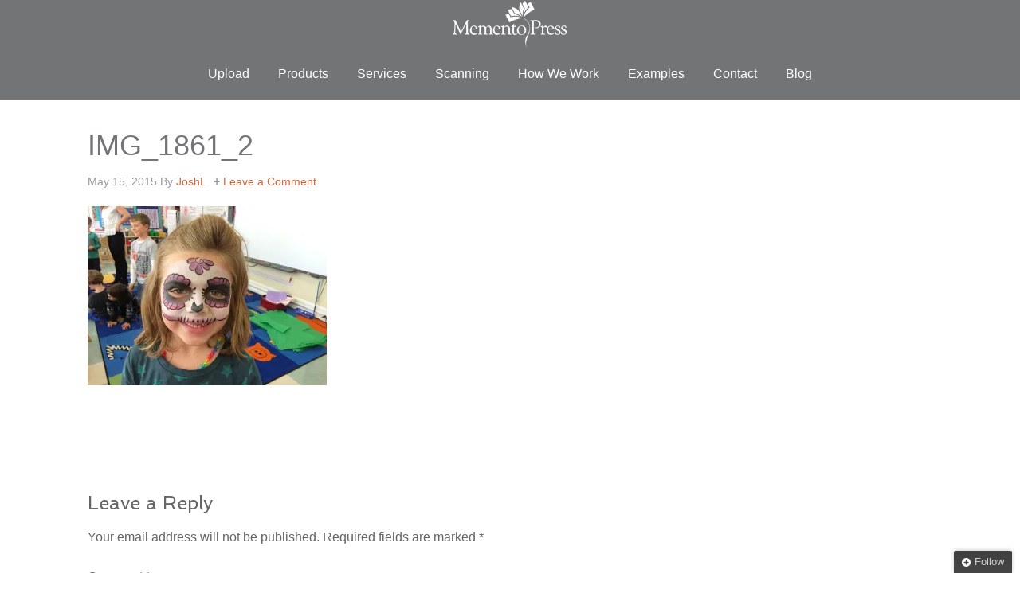

--- FILE ---
content_type: text/html; charset=utf-8
request_url: https://www.google.com/recaptcha/api2/anchor?ar=1&k=6LdWGLcUAAAAAM6phbq32X8tlgLKh0qG7INIxU1C&co=aHR0cHM6Ly93d3cubWVtZW50b3ByZXNzLmNvbTo0NDM.&hl=en&v=PoyoqOPhxBO7pBk68S4YbpHZ&theme=light&size=normal&anchor-ms=20000&execute-ms=30000&cb=ymbbzekk0ofw
body_size: 49497
content:
<!DOCTYPE HTML><html dir="ltr" lang="en"><head><meta http-equiv="Content-Type" content="text/html; charset=UTF-8">
<meta http-equiv="X-UA-Compatible" content="IE=edge">
<title>reCAPTCHA</title>
<style type="text/css">
/* cyrillic-ext */
@font-face {
  font-family: 'Roboto';
  font-style: normal;
  font-weight: 400;
  font-stretch: 100%;
  src: url(//fonts.gstatic.com/s/roboto/v48/KFO7CnqEu92Fr1ME7kSn66aGLdTylUAMa3GUBHMdazTgWw.woff2) format('woff2');
  unicode-range: U+0460-052F, U+1C80-1C8A, U+20B4, U+2DE0-2DFF, U+A640-A69F, U+FE2E-FE2F;
}
/* cyrillic */
@font-face {
  font-family: 'Roboto';
  font-style: normal;
  font-weight: 400;
  font-stretch: 100%;
  src: url(//fonts.gstatic.com/s/roboto/v48/KFO7CnqEu92Fr1ME7kSn66aGLdTylUAMa3iUBHMdazTgWw.woff2) format('woff2');
  unicode-range: U+0301, U+0400-045F, U+0490-0491, U+04B0-04B1, U+2116;
}
/* greek-ext */
@font-face {
  font-family: 'Roboto';
  font-style: normal;
  font-weight: 400;
  font-stretch: 100%;
  src: url(//fonts.gstatic.com/s/roboto/v48/KFO7CnqEu92Fr1ME7kSn66aGLdTylUAMa3CUBHMdazTgWw.woff2) format('woff2');
  unicode-range: U+1F00-1FFF;
}
/* greek */
@font-face {
  font-family: 'Roboto';
  font-style: normal;
  font-weight: 400;
  font-stretch: 100%;
  src: url(//fonts.gstatic.com/s/roboto/v48/KFO7CnqEu92Fr1ME7kSn66aGLdTylUAMa3-UBHMdazTgWw.woff2) format('woff2');
  unicode-range: U+0370-0377, U+037A-037F, U+0384-038A, U+038C, U+038E-03A1, U+03A3-03FF;
}
/* math */
@font-face {
  font-family: 'Roboto';
  font-style: normal;
  font-weight: 400;
  font-stretch: 100%;
  src: url(//fonts.gstatic.com/s/roboto/v48/KFO7CnqEu92Fr1ME7kSn66aGLdTylUAMawCUBHMdazTgWw.woff2) format('woff2');
  unicode-range: U+0302-0303, U+0305, U+0307-0308, U+0310, U+0312, U+0315, U+031A, U+0326-0327, U+032C, U+032F-0330, U+0332-0333, U+0338, U+033A, U+0346, U+034D, U+0391-03A1, U+03A3-03A9, U+03B1-03C9, U+03D1, U+03D5-03D6, U+03F0-03F1, U+03F4-03F5, U+2016-2017, U+2034-2038, U+203C, U+2040, U+2043, U+2047, U+2050, U+2057, U+205F, U+2070-2071, U+2074-208E, U+2090-209C, U+20D0-20DC, U+20E1, U+20E5-20EF, U+2100-2112, U+2114-2115, U+2117-2121, U+2123-214F, U+2190, U+2192, U+2194-21AE, U+21B0-21E5, U+21F1-21F2, U+21F4-2211, U+2213-2214, U+2216-22FF, U+2308-230B, U+2310, U+2319, U+231C-2321, U+2336-237A, U+237C, U+2395, U+239B-23B7, U+23D0, U+23DC-23E1, U+2474-2475, U+25AF, U+25B3, U+25B7, U+25BD, U+25C1, U+25CA, U+25CC, U+25FB, U+266D-266F, U+27C0-27FF, U+2900-2AFF, U+2B0E-2B11, U+2B30-2B4C, U+2BFE, U+3030, U+FF5B, U+FF5D, U+1D400-1D7FF, U+1EE00-1EEFF;
}
/* symbols */
@font-face {
  font-family: 'Roboto';
  font-style: normal;
  font-weight: 400;
  font-stretch: 100%;
  src: url(//fonts.gstatic.com/s/roboto/v48/KFO7CnqEu92Fr1ME7kSn66aGLdTylUAMaxKUBHMdazTgWw.woff2) format('woff2');
  unicode-range: U+0001-000C, U+000E-001F, U+007F-009F, U+20DD-20E0, U+20E2-20E4, U+2150-218F, U+2190, U+2192, U+2194-2199, U+21AF, U+21E6-21F0, U+21F3, U+2218-2219, U+2299, U+22C4-22C6, U+2300-243F, U+2440-244A, U+2460-24FF, U+25A0-27BF, U+2800-28FF, U+2921-2922, U+2981, U+29BF, U+29EB, U+2B00-2BFF, U+4DC0-4DFF, U+FFF9-FFFB, U+10140-1018E, U+10190-1019C, U+101A0, U+101D0-101FD, U+102E0-102FB, U+10E60-10E7E, U+1D2C0-1D2D3, U+1D2E0-1D37F, U+1F000-1F0FF, U+1F100-1F1AD, U+1F1E6-1F1FF, U+1F30D-1F30F, U+1F315, U+1F31C, U+1F31E, U+1F320-1F32C, U+1F336, U+1F378, U+1F37D, U+1F382, U+1F393-1F39F, U+1F3A7-1F3A8, U+1F3AC-1F3AF, U+1F3C2, U+1F3C4-1F3C6, U+1F3CA-1F3CE, U+1F3D4-1F3E0, U+1F3ED, U+1F3F1-1F3F3, U+1F3F5-1F3F7, U+1F408, U+1F415, U+1F41F, U+1F426, U+1F43F, U+1F441-1F442, U+1F444, U+1F446-1F449, U+1F44C-1F44E, U+1F453, U+1F46A, U+1F47D, U+1F4A3, U+1F4B0, U+1F4B3, U+1F4B9, U+1F4BB, U+1F4BF, U+1F4C8-1F4CB, U+1F4D6, U+1F4DA, U+1F4DF, U+1F4E3-1F4E6, U+1F4EA-1F4ED, U+1F4F7, U+1F4F9-1F4FB, U+1F4FD-1F4FE, U+1F503, U+1F507-1F50B, U+1F50D, U+1F512-1F513, U+1F53E-1F54A, U+1F54F-1F5FA, U+1F610, U+1F650-1F67F, U+1F687, U+1F68D, U+1F691, U+1F694, U+1F698, U+1F6AD, U+1F6B2, U+1F6B9-1F6BA, U+1F6BC, U+1F6C6-1F6CF, U+1F6D3-1F6D7, U+1F6E0-1F6EA, U+1F6F0-1F6F3, U+1F6F7-1F6FC, U+1F700-1F7FF, U+1F800-1F80B, U+1F810-1F847, U+1F850-1F859, U+1F860-1F887, U+1F890-1F8AD, U+1F8B0-1F8BB, U+1F8C0-1F8C1, U+1F900-1F90B, U+1F93B, U+1F946, U+1F984, U+1F996, U+1F9E9, U+1FA00-1FA6F, U+1FA70-1FA7C, U+1FA80-1FA89, U+1FA8F-1FAC6, U+1FACE-1FADC, U+1FADF-1FAE9, U+1FAF0-1FAF8, U+1FB00-1FBFF;
}
/* vietnamese */
@font-face {
  font-family: 'Roboto';
  font-style: normal;
  font-weight: 400;
  font-stretch: 100%;
  src: url(//fonts.gstatic.com/s/roboto/v48/KFO7CnqEu92Fr1ME7kSn66aGLdTylUAMa3OUBHMdazTgWw.woff2) format('woff2');
  unicode-range: U+0102-0103, U+0110-0111, U+0128-0129, U+0168-0169, U+01A0-01A1, U+01AF-01B0, U+0300-0301, U+0303-0304, U+0308-0309, U+0323, U+0329, U+1EA0-1EF9, U+20AB;
}
/* latin-ext */
@font-face {
  font-family: 'Roboto';
  font-style: normal;
  font-weight: 400;
  font-stretch: 100%;
  src: url(//fonts.gstatic.com/s/roboto/v48/KFO7CnqEu92Fr1ME7kSn66aGLdTylUAMa3KUBHMdazTgWw.woff2) format('woff2');
  unicode-range: U+0100-02BA, U+02BD-02C5, U+02C7-02CC, U+02CE-02D7, U+02DD-02FF, U+0304, U+0308, U+0329, U+1D00-1DBF, U+1E00-1E9F, U+1EF2-1EFF, U+2020, U+20A0-20AB, U+20AD-20C0, U+2113, U+2C60-2C7F, U+A720-A7FF;
}
/* latin */
@font-face {
  font-family: 'Roboto';
  font-style: normal;
  font-weight: 400;
  font-stretch: 100%;
  src: url(//fonts.gstatic.com/s/roboto/v48/KFO7CnqEu92Fr1ME7kSn66aGLdTylUAMa3yUBHMdazQ.woff2) format('woff2');
  unicode-range: U+0000-00FF, U+0131, U+0152-0153, U+02BB-02BC, U+02C6, U+02DA, U+02DC, U+0304, U+0308, U+0329, U+2000-206F, U+20AC, U+2122, U+2191, U+2193, U+2212, U+2215, U+FEFF, U+FFFD;
}
/* cyrillic-ext */
@font-face {
  font-family: 'Roboto';
  font-style: normal;
  font-weight: 500;
  font-stretch: 100%;
  src: url(//fonts.gstatic.com/s/roboto/v48/KFO7CnqEu92Fr1ME7kSn66aGLdTylUAMa3GUBHMdazTgWw.woff2) format('woff2');
  unicode-range: U+0460-052F, U+1C80-1C8A, U+20B4, U+2DE0-2DFF, U+A640-A69F, U+FE2E-FE2F;
}
/* cyrillic */
@font-face {
  font-family: 'Roboto';
  font-style: normal;
  font-weight: 500;
  font-stretch: 100%;
  src: url(//fonts.gstatic.com/s/roboto/v48/KFO7CnqEu92Fr1ME7kSn66aGLdTylUAMa3iUBHMdazTgWw.woff2) format('woff2');
  unicode-range: U+0301, U+0400-045F, U+0490-0491, U+04B0-04B1, U+2116;
}
/* greek-ext */
@font-face {
  font-family: 'Roboto';
  font-style: normal;
  font-weight: 500;
  font-stretch: 100%;
  src: url(//fonts.gstatic.com/s/roboto/v48/KFO7CnqEu92Fr1ME7kSn66aGLdTylUAMa3CUBHMdazTgWw.woff2) format('woff2');
  unicode-range: U+1F00-1FFF;
}
/* greek */
@font-face {
  font-family: 'Roboto';
  font-style: normal;
  font-weight: 500;
  font-stretch: 100%;
  src: url(//fonts.gstatic.com/s/roboto/v48/KFO7CnqEu92Fr1ME7kSn66aGLdTylUAMa3-UBHMdazTgWw.woff2) format('woff2');
  unicode-range: U+0370-0377, U+037A-037F, U+0384-038A, U+038C, U+038E-03A1, U+03A3-03FF;
}
/* math */
@font-face {
  font-family: 'Roboto';
  font-style: normal;
  font-weight: 500;
  font-stretch: 100%;
  src: url(//fonts.gstatic.com/s/roboto/v48/KFO7CnqEu92Fr1ME7kSn66aGLdTylUAMawCUBHMdazTgWw.woff2) format('woff2');
  unicode-range: U+0302-0303, U+0305, U+0307-0308, U+0310, U+0312, U+0315, U+031A, U+0326-0327, U+032C, U+032F-0330, U+0332-0333, U+0338, U+033A, U+0346, U+034D, U+0391-03A1, U+03A3-03A9, U+03B1-03C9, U+03D1, U+03D5-03D6, U+03F0-03F1, U+03F4-03F5, U+2016-2017, U+2034-2038, U+203C, U+2040, U+2043, U+2047, U+2050, U+2057, U+205F, U+2070-2071, U+2074-208E, U+2090-209C, U+20D0-20DC, U+20E1, U+20E5-20EF, U+2100-2112, U+2114-2115, U+2117-2121, U+2123-214F, U+2190, U+2192, U+2194-21AE, U+21B0-21E5, U+21F1-21F2, U+21F4-2211, U+2213-2214, U+2216-22FF, U+2308-230B, U+2310, U+2319, U+231C-2321, U+2336-237A, U+237C, U+2395, U+239B-23B7, U+23D0, U+23DC-23E1, U+2474-2475, U+25AF, U+25B3, U+25B7, U+25BD, U+25C1, U+25CA, U+25CC, U+25FB, U+266D-266F, U+27C0-27FF, U+2900-2AFF, U+2B0E-2B11, U+2B30-2B4C, U+2BFE, U+3030, U+FF5B, U+FF5D, U+1D400-1D7FF, U+1EE00-1EEFF;
}
/* symbols */
@font-face {
  font-family: 'Roboto';
  font-style: normal;
  font-weight: 500;
  font-stretch: 100%;
  src: url(//fonts.gstatic.com/s/roboto/v48/KFO7CnqEu92Fr1ME7kSn66aGLdTylUAMaxKUBHMdazTgWw.woff2) format('woff2');
  unicode-range: U+0001-000C, U+000E-001F, U+007F-009F, U+20DD-20E0, U+20E2-20E4, U+2150-218F, U+2190, U+2192, U+2194-2199, U+21AF, U+21E6-21F0, U+21F3, U+2218-2219, U+2299, U+22C4-22C6, U+2300-243F, U+2440-244A, U+2460-24FF, U+25A0-27BF, U+2800-28FF, U+2921-2922, U+2981, U+29BF, U+29EB, U+2B00-2BFF, U+4DC0-4DFF, U+FFF9-FFFB, U+10140-1018E, U+10190-1019C, U+101A0, U+101D0-101FD, U+102E0-102FB, U+10E60-10E7E, U+1D2C0-1D2D3, U+1D2E0-1D37F, U+1F000-1F0FF, U+1F100-1F1AD, U+1F1E6-1F1FF, U+1F30D-1F30F, U+1F315, U+1F31C, U+1F31E, U+1F320-1F32C, U+1F336, U+1F378, U+1F37D, U+1F382, U+1F393-1F39F, U+1F3A7-1F3A8, U+1F3AC-1F3AF, U+1F3C2, U+1F3C4-1F3C6, U+1F3CA-1F3CE, U+1F3D4-1F3E0, U+1F3ED, U+1F3F1-1F3F3, U+1F3F5-1F3F7, U+1F408, U+1F415, U+1F41F, U+1F426, U+1F43F, U+1F441-1F442, U+1F444, U+1F446-1F449, U+1F44C-1F44E, U+1F453, U+1F46A, U+1F47D, U+1F4A3, U+1F4B0, U+1F4B3, U+1F4B9, U+1F4BB, U+1F4BF, U+1F4C8-1F4CB, U+1F4D6, U+1F4DA, U+1F4DF, U+1F4E3-1F4E6, U+1F4EA-1F4ED, U+1F4F7, U+1F4F9-1F4FB, U+1F4FD-1F4FE, U+1F503, U+1F507-1F50B, U+1F50D, U+1F512-1F513, U+1F53E-1F54A, U+1F54F-1F5FA, U+1F610, U+1F650-1F67F, U+1F687, U+1F68D, U+1F691, U+1F694, U+1F698, U+1F6AD, U+1F6B2, U+1F6B9-1F6BA, U+1F6BC, U+1F6C6-1F6CF, U+1F6D3-1F6D7, U+1F6E0-1F6EA, U+1F6F0-1F6F3, U+1F6F7-1F6FC, U+1F700-1F7FF, U+1F800-1F80B, U+1F810-1F847, U+1F850-1F859, U+1F860-1F887, U+1F890-1F8AD, U+1F8B0-1F8BB, U+1F8C0-1F8C1, U+1F900-1F90B, U+1F93B, U+1F946, U+1F984, U+1F996, U+1F9E9, U+1FA00-1FA6F, U+1FA70-1FA7C, U+1FA80-1FA89, U+1FA8F-1FAC6, U+1FACE-1FADC, U+1FADF-1FAE9, U+1FAF0-1FAF8, U+1FB00-1FBFF;
}
/* vietnamese */
@font-face {
  font-family: 'Roboto';
  font-style: normal;
  font-weight: 500;
  font-stretch: 100%;
  src: url(//fonts.gstatic.com/s/roboto/v48/KFO7CnqEu92Fr1ME7kSn66aGLdTylUAMa3OUBHMdazTgWw.woff2) format('woff2');
  unicode-range: U+0102-0103, U+0110-0111, U+0128-0129, U+0168-0169, U+01A0-01A1, U+01AF-01B0, U+0300-0301, U+0303-0304, U+0308-0309, U+0323, U+0329, U+1EA0-1EF9, U+20AB;
}
/* latin-ext */
@font-face {
  font-family: 'Roboto';
  font-style: normal;
  font-weight: 500;
  font-stretch: 100%;
  src: url(//fonts.gstatic.com/s/roboto/v48/KFO7CnqEu92Fr1ME7kSn66aGLdTylUAMa3KUBHMdazTgWw.woff2) format('woff2');
  unicode-range: U+0100-02BA, U+02BD-02C5, U+02C7-02CC, U+02CE-02D7, U+02DD-02FF, U+0304, U+0308, U+0329, U+1D00-1DBF, U+1E00-1E9F, U+1EF2-1EFF, U+2020, U+20A0-20AB, U+20AD-20C0, U+2113, U+2C60-2C7F, U+A720-A7FF;
}
/* latin */
@font-face {
  font-family: 'Roboto';
  font-style: normal;
  font-weight: 500;
  font-stretch: 100%;
  src: url(//fonts.gstatic.com/s/roboto/v48/KFO7CnqEu92Fr1ME7kSn66aGLdTylUAMa3yUBHMdazQ.woff2) format('woff2');
  unicode-range: U+0000-00FF, U+0131, U+0152-0153, U+02BB-02BC, U+02C6, U+02DA, U+02DC, U+0304, U+0308, U+0329, U+2000-206F, U+20AC, U+2122, U+2191, U+2193, U+2212, U+2215, U+FEFF, U+FFFD;
}
/* cyrillic-ext */
@font-face {
  font-family: 'Roboto';
  font-style: normal;
  font-weight: 900;
  font-stretch: 100%;
  src: url(//fonts.gstatic.com/s/roboto/v48/KFO7CnqEu92Fr1ME7kSn66aGLdTylUAMa3GUBHMdazTgWw.woff2) format('woff2');
  unicode-range: U+0460-052F, U+1C80-1C8A, U+20B4, U+2DE0-2DFF, U+A640-A69F, U+FE2E-FE2F;
}
/* cyrillic */
@font-face {
  font-family: 'Roboto';
  font-style: normal;
  font-weight: 900;
  font-stretch: 100%;
  src: url(//fonts.gstatic.com/s/roboto/v48/KFO7CnqEu92Fr1ME7kSn66aGLdTylUAMa3iUBHMdazTgWw.woff2) format('woff2');
  unicode-range: U+0301, U+0400-045F, U+0490-0491, U+04B0-04B1, U+2116;
}
/* greek-ext */
@font-face {
  font-family: 'Roboto';
  font-style: normal;
  font-weight: 900;
  font-stretch: 100%;
  src: url(//fonts.gstatic.com/s/roboto/v48/KFO7CnqEu92Fr1ME7kSn66aGLdTylUAMa3CUBHMdazTgWw.woff2) format('woff2');
  unicode-range: U+1F00-1FFF;
}
/* greek */
@font-face {
  font-family: 'Roboto';
  font-style: normal;
  font-weight: 900;
  font-stretch: 100%;
  src: url(//fonts.gstatic.com/s/roboto/v48/KFO7CnqEu92Fr1ME7kSn66aGLdTylUAMa3-UBHMdazTgWw.woff2) format('woff2');
  unicode-range: U+0370-0377, U+037A-037F, U+0384-038A, U+038C, U+038E-03A1, U+03A3-03FF;
}
/* math */
@font-face {
  font-family: 'Roboto';
  font-style: normal;
  font-weight: 900;
  font-stretch: 100%;
  src: url(//fonts.gstatic.com/s/roboto/v48/KFO7CnqEu92Fr1ME7kSn66aGLdTylUAMawCUBHMdazTgWw.woff2) format('woff2');
  unicode-range: U+0302-0303, U+0305, U+0307-0308, U+0310, U+0312, U+0315, U+031A, U+0326-0327, U+032C, U+032F-0330, U+0332-0333, U+0338, U+033A, U+0346, U+034D, U+0391-03A1, U+03A3-03A9, U+03B1-03C9, U+03D1, U+03D5-03D6, U+03F0-03F1, U+03F4-03F5, U+2016-2017, U+2034-2038, U+203C, U+2040, U+2043, U+2047, U+2050, U+2057, U+205F, U+2070-2071, U+2074-208E, U+2090-209C, U+20D0-20DC, U+20E1, U+20E5-20EF, U+2100-2112, U+2114-2115, U+2117-2121, U+2123-214F, U+2190, U+2192, U+2194-21AE, U+21B0-21E5, U+21F1-21F2, U+21F4-2211, U+2213-2214, U+2216-22FF, U+2308-230B, U+2310, U+2319, U+231C-2321, U+2336-237A, U+237C, U+2395, U+239B-23B7, U+23D0, U+23DC-23E1, U+2474-2475, U+25AF, U+25B3, U+25B7, U+25BD, U+25C1, U+25CA, U+25CC, U+25FB, U+266D-266F, U+27C0-27FF, U+2900-2AFF, U+2B0E-2B11, U+2B30-2B4C, U+2BFE, U+3030, U+FF5B, U+FF5D, U+1D400-1D7FF, U+1EE00-1EEFF;
}
/* symbols */
@font-face {
  font-family: 'Roboto';
  font-style: normal;
  font-weight: 900;
  font-stretch: 100%;
  src: url(//fonts.gstatic.com/s/roboto/v48/KFO7CnqEu92Fr1ME7kSn66aGLdTylUAMaxKUBHMdazTgWw.woff2) format('woff2');
  unicode-range: U+0001-000C, U+000E-001F, U+007F-009F, U+20DD-20E0, U+20E2-20E4, U+2150-218F, U+2190, U+2192, U+2194-2199, U+21AF, U+21E6-21F0, U+21F3, U+2218-2219, U+2299, U+22C4-22C6, U+2300-243F, U+2440-244A, U+2460-24FF, U+25A0-27BF, U+2800-28FF, U+2921-2922, U+2981, U+29BF, U+29EB, U+2B00-2BFF, U+4DC0-4DFF, U+FFF9-FFFB, U+10140-1018E, U+10190-1019C, U+101A0, U+101D0-101FD, U+102E0-102FB, U+10E60-10E7E, U+1D2C0-1D2D3, U+1D2E0-1D37F, U+1F000-1F0FF, U+1F100-1F1AD, U+1F1E6-1F1FF, U+1F30D-1F30F, U+1F315, U+1F31C, U+1F31E, U+1F320-1F32C, U+1F336, U+1F378, U+1F37D, U+1F382, U+1F393-1F39F, U+1F3A7-1F3A8, U+1F3AC-1F3AF, U+1F3C2, U+1F3C4-1F3C6, U+1F3CA-1F3CE, U+1F3D4-1F3E0, U+1F3ED, U+1F3F1-1F3F3, U+1F3F5-1F3F7, U+1F408, U+1F415, U+1F41F, U+1F426, U+1F43F, U+1F441-1F442, U+1F444, U+1F446-1F449, U+1F44C-1F44E, U+1F453, U+1F46A, U+1F47D, U+1F4A3, U+1F4B0, U+1F4B3, U+1F4B9, U+1F4BB, U+1F4BF, U+1F4C8-1F4CB, U+1F4D6, U+1F4DA, U+1F4DF, U+1F4E3-1F4E6, U+1F4EA-1F4ED, U+1F4F7, U+1F4F9-1F4FB, U+1F4FD-1F4FE, U+1F503, U+1F507-1F50B, U+1F50D, U+1F512-1F513, U+1F53E-1F54A, U+1F54F-1F5FA, U+1F610, U+1F650-1F67F, U+1F687, U+1F68D, U+1F691, U+1F694, U+1F698, U+1F6AD, U+1F6B2, U+1F6B9-1F6BA, U+1F6BC, U+1F6C6-1F6CF, U+1F6D3-1F6D7, U+1F6E0-1F6EA, U+1F6F0-1F6F3, U+1F6F7-1F6FC, U+1F700-1F7FF, U+1F800-1F80B, U+1F810-1F847, U+1F850-1F859, U+1F860-1F887, U+1F890-1F8AD, U+1F8B0-1F8BB, U+1F8C0-1F8C1, U+1F900-1F90B, U+1F93B, U+1F946, U+1F984, U+1F996, U+1F9E9, U+1FA00-1FA6F, U+1FA70-1FA7C, U+1FA80-1FA89, U+1FA8F-1FAC6, U+1FACE-1FADC, U+1FADF-1FAE9, U+1FAF0-1FAF8, U+1FB00-1FBFF;
}
/* vietnamese */
@font-face {
  font-family: 'Roboto';
  font-style: normal;
  font-weight: 900;
  font-stretch: 100%;
  src: url(//fonts.gstatic.com/s/roboto/v48/KFO7CnqEu92Fr1ME7kSn66aGLdTylUAMa3OUBHMdazTgWw.woff2) format('woff2');
  unicode-range: U+0102-0103, U+0110-0111, U+0128-0129, U+0168-0169, U+01A0-01A1, U+01AF-01B0, U+0300-0301, U+0303-0304, U+0308-0309, U+0323, U+0329, U+1EA0-1EF9, U+20AB;
}
/* latin-ext */
@font-face {
  font-family: 'Roboto';
  font-style: normal;
  font-weight: 900;
  font-stretch: 100%;
  src: url(//fonts.gstatic.com/s/roboto/v48/KFO7CnqEu92Fr1ME7kSn66aGLdTylUAMa3KUBHMdazTgWw.woff2) format('woff2');
  unicode-range: U+0100-02BA, U+02BD-02C5, U+02C7-02CC, U+02CE-02D7, U+02DD-02FF, U+0304, U+0308, U+0329, U+1D00-1DBF, U+1E00-1E9F, U+1EF2-1EFF, U+2020, U+20A0-20AB, U+20AD-20C0, U+2113, U+2C60-2C7F, U+A720-A7FF;
}
/* latin */
@font-face {
  font-family: 'Roboto';
  font-style: normal;
  font-weight: 900;
  font-stretch: 100%;
  src: url(//fonts.gstatic.com/s/roboto/v48/KFO7CnqEu92Fr1ME7kSn66aGLdTylUAMa3yUBHMdazQ.woff2) format('woff2');
  unicode-range: U+0000-00FF, U+0131, U+0152-0153, U+02BB-02BC, U+02C6, U+02DA, U+02DC, U+0304, U+0308, U+0329, U+2000-206F, U+20AC, U+2122, U+2191, U+2193, U+2212, U+2215, U+FEFF, U+FFFD;
}

</style>
<link rel="stylesheet" type="text/css" href="https://www.gstatic.com/recaptcha/releases/PoyoqOPhxBO7pBk68S4YbpHZ/styles__ltr.css">
<script nonce="hxMbXOEBimbmZ6AcXcA8dg" type="text/javascript">window['__recaptcha_api'] = 'https://www.google.com/recaptcha/api2/';</script>
<script type="text/javascript" src="https://www.gstatic.com/recaptcha/releases/PoyoqOPhxBO7pBk68S4YbpHZ/recaptcha__en.js" nonce="hxMbXOEBimbmZ6AcXcA8dg">
      
    </script></head>
<body><div id="rc-anchor-alert" class="rc-anchor-alert"></div>
<input type="hidden" id="recaptcha-token" value="[base64]">
<script type="text/javascript" nonce="hxMbXOEBimbmZ6AcXcA8dg">
      recaptcha.anchor.Main.init("[\x22ainput\x22,[\x22bgdata\x22,\x22\x22,\[base64]/[base64]/[base64]/ZyhXLGgpOnEoW04sMjEsbF0sVywwKSxoKSxmYWxzZSxmYWxzZSl9Y2F0Y2goayl7RygzNTgsVyk/[base64]/[base64]/[base64]/[base64]/[base64]/[base64]/[base64]/bmV3IEJbT10oRFswXSk6dz09Mj9uZXcgQltPXShEWzBdLERbMV0pOnc9PTM/bmV3IEJbT10oRFswXSxEWzFdLERbMl0pOnc9PTQ/[base64]/[base64]/[base64]/[base64]/[base64]\\u003d\x22,\[base64]\x22,\x22E8K0Z8Kjw4MRbcOmw6HDt8OCw7x2RMKqw4XDuRZ4TMKiwq7Cil7CvsKOSXNFecOBIsKFw4VrCsKGwr4zUUoGw6sjwo01w5/ChSDDmMKHOH0cwpUTw7orwpgRw4BhJsKkdcKaVcORwrEaw4o3wrjDgH96wrZ1w6nCuCzCkiYLdy9+w4t7CsKVwrDCmsOOwo7DrsKBw5Enwoxnw5xuw4EKw4zCkFTClsKuNsK+RU1/e8KLwqJ/T8OEBhpWb8OMcQvCgxIUwq9hXsK9JG/CrzfCosKGH8O/w6/Dk2jDqiHDvTlnOsOVw7LCnUllRkPCkMKXNsK7w68Xw4Fhw7HCocKeDnQoDXl6BsKYRsOSAcOCV8OyaAl/[base64]/[base64]/wpTClUUAw6tKW8OSwpwgwrA0WSlfwpYdDQkfAznCoMO1w5AIw4XCjlReLMK6acK9woNVDi7CgyYMw5krBcOnwoBHBE/DgsOfwoEuaGArwrvCpVYpB3AXwqBqYcK3S8OcFnxFSMOGJzzDjEPCsSckJQ5FW8Oqw7zCtUdPw4w4CnQAwr13RnvCvAXCvsOkdFFpeMOQDcOOwoMiwqbCssKEZGBvw4LCnFxDwrkdKMO/XAwwUiI6UcKJw7/DhcO3wqHClMO6w4dTwqBCRCbDqsKDZXDCqy5PwoBfbcKNwo7Cq8Kbw5LDhcOYw5AiwrUrw6nDiMKmE8K8wpbDumh6RFfCqsOew4RDw5cmwpo6wqHCqDEoegRNC3hTSsO3D8OYW8Kewr/Cr8KHTcOcw4hMwq1Dw604FBXCqhwhURvCgDfCmcKTw7bCo3NXUsOKw43Ci8KcesODw7XCqnZ2w6DCi1Etw5xpA8KnFUrClmtWTMO0IMKJCsKWw5kvwosEWsO8w6/Cj8OQVlbDv8Kpw4bClsKJw5NHwqMYfU0bwpXDpngJB8KRRcKffMOJw7kHYjjCiUZdD3lTwpbCscKuw7xYZMKPIhZWPA4wccOFXCwiJsO4cMOmCnc7UcKrw5LCgMOewpjCl8KrVE/DhcKNwqHCtA81w7VfwqvDpD/[base64]/Cq8OwHmLCm0jDl8KqTsOZw6lJwonCq8O3wqhmw4J4VRYPw5HCvMOeF8O4w4dAwovDiyTClk/CjsOQw5nDlcOoU8KkwpAfwprCm8KnwoZFwqTDpgrDuBzDoW0+wpLCrFLCrCZuXsKHUcO4w5JJw6PDmMOoCsKjPmlFQsKww4/DnsOZw7zDj8KHw57CqcOkEcKXSzrDkmzDpsO9w7bCtsONw6LCvMK/XMOVw6sRfF80E1DDoMOSDMONw64ow44BwqHDtMKow4Usw7XDr8KrXsObw7ZDw6ohLcOfUgTCrVTCv3gNw4DCvsK7NAfCmlJTHk7ClcOQQsKIwpAew4/DlMOvAghWJ8OLFmV0b8OmUSHDjH0pwpzCiC1jw4PCjx3CnGM5wr4Ow7bDo8OewrTDiT0aRMKTb8K3b35DUArCnTXDkcKcw4bDn3dTwo/DvcKYLcOcLsOAVcOAwr/[base64]/w6fDtAQhfHLDh8O7wr16wrB/DcKcbXPCvMKGwpnDgx0NGFbDmsO7w5J4IVnCscOIwoxxw5DDjMO6UXRfRcKVw65dwpnDpcOBDMKLw5PCrcKRw6NmUlN5wrTCqQTCvMKewpTCmcKtHsOAwovCmxVMw7LChlQ8wrXCsVohwosDwqvDpVMdwpkCw67CosOpUDnDhGDCjQPCuSsiw5DDrFDDmCLDo2/CqcKTw6DCh2A5WsOpwrfDtCVmwqbDohvCjB7DmcKdTMK+SWjCosODw4/DrkjDiDEGwrZ8wpXDj8KYGcKHccO3e8Otwqd2w4lHwrs5wrYAw4rDu0XDt8KMwo7DkMKPw7HDs8Oaw4lEDDvDhlJVw4gsHMO0wpFHeMOVbBlWwpEowrBfwo/DuFbDsyDDv1jDl0sUcRFbDcKYRVTCg8OvwqxUPsO1KcOow6LCvk/Ct8O7CsOTw7Mdwrw8NTQsw6RjwpAZCcOcdcOue2prwqzDrcO+wrbCuMOxOcOow4vDmMOMVsKXKWnDhgXDlzvCg0bDnMONwqfDjsOVw6fCtD4fLiYscMKgw5zCnAtJwo1jZA/[base64]/wrFWCcOuBMOCwpLDjy8XO8OdSnjCksK7woPCgsOswpPDn8Otw6DDuyvDm8KcHsKgwoZKw63CgUzDin3Dn15Ew7dDVsOnPG/Dm8Kzw4BEW8KpPm3CvhM+w4rDrsOmZ8K1wplIKsK1wrR7WMO6w7MaJcKgOsO5TA1Bwq/DmgDDgcOPBsKtwpjCvsOQwp92w6XCm17ChcOIw6DCg0LDnsKKwrZuwpfDhClxw5pSOH/DlcKGwqvChxcyIcK5c8KtI0VYC0bCksKrw4jCuMOvwoJFwpHDiMONUQsvwr7CmUzCgcOEwpYHFsOkwqfDtcKEbybDg8KbR1DDmCA7wonDmToYw693wpAKw7A4w4nChcOlG8Kwwq10Vg0gcMO7w4ZqwqEhfidlFRHDkn7Cg0Nfw7PDiR1pNXdiwo9dw6rDoMO/[base64]/DpHbDhsOjYwszw7hmw6kTwq7CuBBjwrHCmMKHwqg8K8OowrHDqj0GwptkU0jCj2Uiw59JDzhfWTHCviNuEX9jw4Rnw6ttw7/CrcOxw5XDh3/DjBlDw7PCoUprTTrCt8OudhQ5wqtnZC7CoMO5w4zDgG/DkcOEwoJ8w7/[base64]/ewxow73CqcOaw6hqD8OKw7rDinZ9XMOEw5MAE8K1wqFtDsOGwqPCrjXDgsOCasOqdAPCsWVKw7TCjF/Cr38kw6IgUQtEKjxQw6gVaxdUwrTDmA5SI8KHYMK4EzJSMxzDmMKJwqdKwpnDsFEew6XChjBuCsK7UMK5OkjChjDDjMK/AcOYw6vDhcOUXMKubMK+bT58w6x8wp3CoQ9nTMOUwq4ZwqnCm8KaMS/DjMOwwqw7AXnChT19w7XDh1/DvsOBKsOea8KRKcKfAz/DmFoqF8Koc8OAwrTDmFF5GcOrwoVCGinClMOdwojDvcOwO09jwqfCl1HDuwZnw4Y1w51MwrfCmxs/w44Ywp97w7vCm8OWwqdDDBcuPnQJX3nCu33Cs8OZwqlWw6xqCMOYwrtKahRkw5cgw7jDv8K0w4c1WkHCvMKpA8KeMMK7wr/CmMKqHX/Cu3kjZMKbecOMwqHCpHw2KycqP8OKWcKjIMKNwoZtwo/CpsKPMCrDhMKKwoZqwp0Vw7XCuX0Vw7VDRDk3w7rCtnUuP0suw5PDt1gfSFnDncOfEUXDm8ORwpcKw7tne8K/VgtAJMOqQUZFw4NTwpYOw6bDr8OEwp0BNwgcwoFdO8OUwrnCkWQkfktTwq4zOHrCqsK2wopcwrQtwqTDkcKSw6MdwrpHwqrDqMKzw5nCmhTDp8KDUB5zDH9DwpUawpRyXcOHw4LDsQYgGi/CgcK4woFJwrQkdMKQwr5dfnPCmlxYwoApwrLDgi/DgxY8w4PDvFLDhxnCpMKaw4QzNEMgw5N+K8KCVcKCw7HCoFvCpzHCtRrDkcO4w4fDg8OJS8OpKcKswrhEwrBFH1ZNOMKYFcO8w4gLaVdzFXsgYcKbBHdiWwvDl8KVw50rwpAHVBzDo8OYX8KDBMK/[base64]/wo7Dsx/Ci8OpV8Oyf3VnMnXDqjDDq8K1dMOYOsKwJGEvVGJEw64Ew53ChcOaM8KtL8Kaw6U7cQpvwq16JSPDhDVVcx7CiiPCj8KrwrnCt8O8w4V/[base64]/Cp3TDv3bDjMKaw5jCpmZ1TsOvVcOwcgwMe8OHw7snwoQ6EXHDp8KdFSVqJcOlwqbCg0g8w79NFiIkSm3DqT7CuMKkw4vDscOoNSHDt8KBw67DqsK1EiloCWnCjcOUckXDtV8XwohTw7MBKnTDusOww49TGnZDLcKPw6VqKcKdw69xFkh1BC3DmnshW8O3wrNMwo/CpSXClsO2wrdcZ8KAT3lfLX0/wrnCvcKMBcK0w7bCnzFvcjPCh1cEw4x2w73Cg0l4fC5+wo/Cki1Ae1A7UsOjPMO3w4wzwpTDlh/DpV9Lw7PDoi4pw5PCpDAZMcOOw6F2w5HCh8Osw4nCrMOIG8O2w5DDt1tbw4dww7ZeBcKnEsK7woQQCsOQw5k/wrIPG8OVw6w1RBPDvcODw4wsw5AvH8KgA8Ozw6nCj8KDf04hUGXDqhrCiXjCj8KYcsOBw43Ct8OlSlEZRjDDjCEEGmVnIsK7wohqwooqFnQOYcKRwpgSe8KgwplzU8K5w4cZwqjDlH/CrQRRMMO4wozCuMK1w5XDpsOjw7jDmsKaw5/CmcOAw4lQw5NMDsOTdcOKw45ewr3CnwNSC1AUJcOfFD9yZcKWMyXDoCNsUUkOwr7CgMOsw5zCkcK5dMOGV8KZP1Blw5dkwprCnk94Q8K8T0PDoFLCgMK2B3/[base64]/DlXNjKGXCnAhTwrzDrsOiQjvCrcKLFsKoFMOzwqXDpihPwrXDm2ZzCl/CmMOuLz12UQpDwqV0w7FTOsKoWsK2cyUsPzDDicOVcDExw5IUwrRIOsO3fGVqwonDoyphw6XCm0BEw63CocKNaVMCX3U+IgMdwqHDtcOhwrh2wq3DmVLDosKlOsKBCm/DusKoQcK7wpDCqALCrcO/[base64]/w4l8JHPDqMKawoDDkFY8PsKvIMOdw7Qqw7pJNsKQFmPDpy4SXMOBw5Raw4wrQ2duw4MSaVXCiTLDmcK5w5BOEcKUb0nDusOfw4LCvgDDqsOBw5nCpsOSZMO/OmvCh8KLw7nCnjsFaXnDkULDnyHDn8Olcn1VU8KNGsO1F2s6LAgww5JraRLDgURwA2FhLMOWewfCjsOAwrnDoiEdEsO9QyLChDDDsMOsKE5Bw4NjcyXDqHFsw73Cjx7DjcK/BnrCjMOjwpkMJMOKWMOnRGLDkx8swrnCnBHCgsK8w7LDrsKfOkI/wrNTw7YsCsKfDsOPwoTCkWVlw5/DsDVXw7DDikLCqn8gwogLS8KVT8KtwoAPcx/[base64]/DkhxsZsKfwprCv0l+w4nDtsOnfcKMblHCo3XDtw3Cg8Kja2zDuMOfXcOZw4hlUhcxbQTDusOFQzbDoks+fTJmIRbCjUzDusKJNsOuOsKRd2TDozrCrDjDtllnwoQ2ScOkbcO5wpTCrGU6SF7CocKDKgVlw6s0woodw7F6Zh0gwq8vLQjCjw/CtGttwrTCgcK8wo1Bw5DDjMO0XXopV8K/XcOWwppBSMOPw7FeMF80w5rChSwYScOZRMOlO8OHwp0vQMKtw5XDugANBwYmc8OTOcK8w6YgPVPDtngsD8Ouwr/[base64]/DsMOANcOww5vDt8OLwq1SwqnDgsOxJxkWwpfDtGFDO1PCiMOcZsO/[base64]/DnzzDtsKJw483wr90w4k9F8OSdSLDucOww7bCj8OFwqs+w7M8fDjDtnFGXcOJw5zDrHrDrMOdKsOeacOUw79Aw4/Dp0XDqm5QacK4YcKdVGtPIMOvWsK8wpMIasO4VSHDqcK/[base64]/DusOGwq7CjmkgwpvCoMKoMsOpZsK/wofDosODVcK0QRgJGw/DqxVyw444wpjCnlXDmDHDqsOcw5rDgnDDtsO4Y1jDhAl/w7M4bsOwNEPDrV/CqHN4GMOhEWLCrxQyw73CoS8sw7PCmQHDh3lkwq9fUD56woY0wownQADCtSJ8d8KHwowSwqnDm8KGOsOQW8KBw4rDuMOOfkRIw6LCkMO2w41VwpfCj1/CjsKrw7J6w4gbw4nDjsOkwq5kTE/[base64]/CvcKkRMOsw5Buw7pVfUM0dMKqwqHCj0rDl17DumbDlcO2wql/wrBWwo/Cs1sxBQMIw7xRLy/CtThDRSnCtErCp2ZrWkJPGgzCnsKjIsKcK8O5w5rDryfCnMK2Q8Ocw6dDIMOIT1HCvMO9Am5md8OjJlTDusOaVjjCk8Ogw7/ClsOmJ8KOa8KcYV98OTnDlsK3CEPCgcKEwr3CssO4QH/DvwYVKcKSM1jDpsOow6wgJ8Kww69kLcKaGMK8wqrDh8KbwqzCocOdw7cOTsK3wq8kCAsgwobCssO0AwhlUiVuw48vwoZodcOXe8Oiw7F6LcKAwrY4w7lhw5XCimIfwqd9w4MPHFUUwqvCjGJnYsOEw5Znw6wuw71zScOXw53DmsKzwoE9eMOqD0/DowHDlsO1wo7Dg2rCoFPDqcKNw7HCvynDvQTDihnCs8KKwobCj8OhOsKOw7kpHMOTZcO6OMOCPsKKw4Azwrk9w4jDlsOpwoc+C8Ozw5bDnDMzesK1wr13wpIEw5N+wq1lT8KULcOYB8OqJCIPQCBWcAjDiwLDusKnBsOcwqxQXhkRJcKdwprCoS3CnXZrAMKOw5/CtsOxw7vDqcKuBMOjw5XDrQnCnMOEwrLDvXQtHcOHwpZKwrInwoVtwoQIwqhXw553CX1PGMOKZcOCw7VqSsO6wqDDqMK2w4DDlsKaRMKbChTDqcKcdjV8K8O/[base64]/TE/CkFx7woXCrMOoEsKLwotOwqFwJMOBw7pNQ17ClMOpwqtnb8KVCxnCvcOPChItJSU7TETDp1NRMxvDscKOFV1sYMOCU8K0w5PCp2nDh8O/w6cfw4DDhRLCpMK0OGDClcKcVsKWE3DCmV3DngtPwo51w4h1wp/CkHrDsMKLVmbCnsOnGwnDhwXDnWUKwo/DgB0cwr4yw6PCsU41woQHUcKzIsKmwpvDiycgwqPCm8KBVMOOwoB+w6Iww5zCvx8WYFvCuWjDrcKdwrnCqQHDiGwQNDIlGMOxwrZowqvCuMKxwp/DpgrCvBUTw45HesK9wqfDscO3w4DCq0U/wrNGO8K+wqvChMO9LTpiwpUKNMKxYMKrw5Z7bQDCiB0Iw4/Ci8ObTV9ULXPCvcKPVsOiwpHDisOkIMOAwpx3LsOUX2vDrUbDvcOISMOCwpnDn8KAwpJ2H3snw4INLzDDisKow6tfE3TDqg/DosO+w5xhRiRaw6nCuAUGwp4aIyPDrMKUw5jCgkNMw6UnwrXDvjTCtyl8w77CgR/Dq8KAw7A8ccKrwr/DqkbCiiXDp8KdwqImcxsHw7Utwo4UMcODJMOVwqbCjC7ClUPCssK7SGBAS8Ksw67CisOBwqPDucKFOysGaF/[base64]/[base64]/EcKCwpDCjcKgwpx7FMOcwrRqTXLDvMKqBAXCjgVgFB3Dg8Ogw6TCt8OKwodPw4PCgMKhw7IDw5Z9w4ZCw4jCuBtjw50ewqkSw4gxacKedsKvTMOjw6YHKMO7wrRnAcKow5kUwpMUw4cKwqDCtMO6GcOew7HCl00awo90w78lGQd0w7/[base64]/[base64]/WjtrVMO5w6ogEwzCgMOSEMO6w4g8UnPDjiLCu1/[base64]/CiAcgdGnCm8OCw4UzwpfDpsKTV0HCpiFkCzfDk8KWwpPDgHTDkMOjRTHDscOEJ1Rvw5MRw4/CpMKeMknCrMOmaBciWcO5JknCjkbCtcOuDz7Chmg7UsKJwp3ChMOnfMOqw7LDqSQSwoAzwq5HG3jCkcO7HMO2wrdpAxV/F3E5AMK9LA57fhnCpTd7FDZVwqrCr3LClcOBw7HCgcOTwo8Ef2jCtsKiwoIIQCHCjMO/cRlowoYJeWFebsO3w4rDvcOXw5FUw6wAQiXDhH9RHcOfw75besKfw7EhwrRXTMKWwqxpPTggw51KeMK+w4RIwrrCisKhc3vCusKPaCUIwqMSw65FHQPCocOILH/[base64]/ChMO9w6Fgw7PDqMKybhnCkH10wpjDisOEw4McUB7Dp8ORfMKTw6smTsOJw7nCt8KXwp3Ch8KHRcONw57Di8KQZxsaSVIRPWEtw7QQYSVGX1cRCMKnE8OAS3TDlsOYBDokw6XDqBzCvMKvBMODE8K5wqjCtnkgEy9Pw41nGMKDw4o0AsOawoXDkk3CtRk/w7bDi2BEw7JtCnhMw5DCqMOAMmbCqsKHPMOLVsKcKcOqw5jCiUTDtMK8OMOgMHfDmiLCm8Ovw6vCqQs2ecOWwptsAnBPXGDClGl7X8K+w6BgwrMuTXfClkXCkWJqwpdmw5jDo8Oxw5/CvMK7JH9EwpQlJcKDdFkCVgHCo0x6Q1l+wqk1QWdBS0B4UFtJBwIhw7UHE1zCo8O8X8OCwpLDmTXDkcKqMMOdZV9YwpLDosKZRyg2wr4zcMKtw6zCgyjDvcKHKAHCr8KcwqPDtcOlw71jwoHCmsOEDjI7w7vDiHPCuC3Dv3sDUmctRAxpwq/[base64]/DqVhMUz7CgcO5w6/CpcOuwpvCugprwonDkMOSwptDw6Mxw4IgM2oOw7LDpsK1AQPCm8O8eTLDklzDh8OjIGxywoQKw4tew4h9w7DDkAUIw7wfLsOxw6U3wr3DjDd/Q8OJwqXDk8OiIMONKAl2c20ZaHDCn8OKaMOMO8OCw5YUc8OEJ8O3SsKID8ORwrfCvxTDihB8Wg3ChMKbUW7CmsOqw4XCssO+XTDDmcOKcylER1/DuU8dwqjCtsOzXcOaQ8OXw47Dqg7Co1haw7rCvMKxIjDDuQMlVQDClEQNKxFmRjLCs3RSwoI2wqgCaDVfw7BbPMOiJMK+LcOIw6zCo8KBwr7CjFjCtghuw51Xw7owEAfCvw/Co1ECTcOqw4srBVjDlsKDPMOsccKka8KLPMOXw6zDgGjCkHPDvVZvGcKPOMOLN8K+w6FpIV1Xw4pcex5sXMOjRjYWNMOXYGk7w5zCuxIKPB9sGsOcwpdBbVbDv8K2LcO4wo/CrxUIUMKSwoofeMKmCxRew4dUSmXCnMOlMsOjw6/DlFjDnE44w6t8I8K8wqrCm0VnccO7wohAKcOCwrNiw4nCm8OdHBnCksO9G0nDqHE1w5cNE8KCTsORSMKcwogKwo/CtWJpwpg8woM9woV0woJEB8KPAVB+wplOwp5UNwjChMOHw7bCoT1ew7xsY8Knw7XDv8KHAQNiw4bDt3fCnmbCscK0aQBNw6vDqW9Dw6/[base64]/HE7ClQlOw5M9IBptw5TCqgFrXsK6NsOfVsKBNMKhU2jCqQzDvMOgHMK3JA3CjCzDm8KyS8O0w7lSf8K7U8KLwofDoMO0wo0NS8OVwr7DvwHChsO/wo/Du8ODFmk9FSzDjXDDjAgVLcKnCT3Dl8KKw6gNFiwHwr/CiMOxYRDCvndNw5vCrRJIfMK9dcODw71NwolNRVIVworCghrChMKcJlcJfDsTLnnDtsO4aiXDhx3Dm0MbG8Oaw4bCncKJBgNvwp0fwr3CmyU/fGLCuxcHwodewrJ9KGIxKsOTwrbCpsKZw4BEw7vDs8KUdiPCvsK9w45HwpnComjChsOBRTnCncKtw7UOw7YDwo3CscKxwpsCw5HCs0TDoMOMwopoaDXCusKAZ0HDglhvR0DCtcOXEsK9Q8Oow7h4BcKAw5d1QjRqKzDCil4WARp4wqREdHMxURwLD2B/w7k2w6oTwqBswrPDuhszw5Bnw4coWMOTw7VaD8KFE8Kdw5Nrw49yYnJjwqFgKMKow6Rnwr/[base64]/w5fDuGZMTinCncO1RE9kPcOnDMKRw60raSjDncKwA8O6aBHDoQrCh8K1w7rCh2g7wpcFwoRcw4TDpy7CocOFORd0wooEw7/[base64]/DsMKaRsOEe8Kse8OmLcKjw4p1w4LDmcOgw53Ch8Kdw4TDm8KvUMKrw6A4w5U0MsKQw7Miwp7Dh1kJXRBUw7ZnwrovCiksGsKcwrXCjcKkw7LClC/[base64]/w6jCrSoxP8OsNitKwp7Dh8ORF3DCj8KqwooxOMKRZMKzwolMw7tXYsOFwposMwRlbAJ1MFzCg8K2P8K0H1vDksKGccKPWl4iwp7DtsOgH8KBSknDjMKew5gSVMOkw6BTw6J+V2FzaMO5MEnDvhrCgsOCEMOqIyjCvMOqwqtiwoIAwqrDk8ObwqHDhWEAw6powoR/QsKLLsOuexgyI8KWwrjCiwxhVl/CusOzNTAgLsKaUUIuw65kf2LDscKxKcKlay/DiGbCk3NAbsKNwoJbTlRSZgDDlsO5NUnCvcOuwqF3IcKpwqzDocOzTMKXPcK7wrPDp8K+wrLCnEsww5XCksOWZsK1ccO1d8OwGDzCkTTDo8KRSsOXPWUwwoRuw6/CqkjDojAXCsKFS0XDnkwpwpweNV/DnwfCo3fCn0HDr8Kfw4fDp8OXw5PClCrDnC7DksKSwowHHsKUw5Imw7HCvk1Ow5x5Cy7DtgTDh8KLwpcGDH7CtyjDp8KFVVLDsUZBJlwnw5ZYCsKbwr/[base64]/CtcOhw51kYsOTZMKXccOQw44vw4HCk8K5wpzDhcOKwoQpK2XCpVDCvcO/[base64]/DnFA1RivDh3E7QRfDrMOzP8Oww6wvw7NAw5UAayh/DmzCjsKXwrHCh2New4nCmhnDgzHDkcKxw4AwAzMtGsK/[base64]/DqQBhw4IwYkPDnMO5w5fDtMK3w5g7bj02w6xxwp7DiMOtw4lhwoMWwovCnmgQw7RKw7kHw5N6w6B/w7rCjMKgRzXCplFWw61TSScVwr3CrsO3GsKeHWvDmsKPWMKkw6DDqcOAEcOtw6nCtMOvwrV+w5oUMcKTw5cswr0JH2Rdc1xbKcK3QmnDlMKxbcOiQ8KSw4FNw61tZCg1RsO/wqPDjAkpDcKow5/CicOswovDhC8ywpbCgWJMwq5kw4wDwqnDkMOlwq5wf8KeIQ8xWiTDhANFw6AHPk8xwp/DjsKnw47DoWQew6/[base64]/DpsO8XcKlewJrQg05wppYfMKYwoHDrlpdM8Kjwps2w5YEMG/Cl38cb0QZPjPCplVzZnrDtXXDglZow4HDl2Nvw5nDrMKkQ0QWw6DCiMK5woVHwrdpw6BefMOSwo7CjhzDonfColtDw4rDnUrDmMKmwro6wqsuSMKWwq7CicOZwrVbw4Mhw77DkQ/CujFVQXPCu8OQw5zDmsK5HcOew4fDklrDicOWTMKzGH0Dw63CrMOIE3oBScKWfhkWwq8gwo4LwrROWsOmNWnCqMOnw5YOTMKvRhxSw4sqwrvCjxxFfcORAWzChMKaKHjCusOANDcIwr9Ww4BAZ8KRw5TCn8OxLsO/Ti1Bw5jDg8Obw4shHcKmwrQvw7XDgC4kXMOwUwrDpcOwbyjDg3bCp37CksKrwp/ChcKjCSDCosOeCS0dwrsMCCB1w4ELaW3CmTjDigIwKcO4acKQw6LDuWnDqMKWw7nCm13Ds1/DkFbCncKVwolxw746L0NVDMK0wpHCvQXCisONwonChw5UOWFZRRzDpBJYw4TDmjV7w5lENUDDgsKUw5jDlcO8bX7CvCvCssKVDMO/LVw6w7vDo8OQwpjCgXIxAsKpdsOfwp/[base64]/DmXJWbk0QWC9rw4BTCcKYXcO7w4cfVmvCt8Oww6vDuUDChcOJQRpvNDfDpsKZwp0Vw7luwoHDq2BVRMKfEcOcS2rCqjAWwofDisOWwrkLwqBYWMKTw5cDw6V/wp1fbcKow7PDqsKJPMO2LUnCjio0wpfChEPDt8OIw7JKPMKjw7zDgi0vMwfCshg9ThPCnFU2w5HCqcOFw6NWeBIMDMOiwrvDn8KOQMK5w5hZwpEvOMOBwqsJS8OoA20kb0hGwo/CvcO7wq/[base64]/Dj8OHUwJyw7VjGAk4UcKgU8O9JmDCuGLDuMObw6w9w5pZdF5tw609w6TCmzXCsmQEIMOEPlplwpxOaMKmMMO/w4nCrRNWwpVlwpzCnlbCvkfDhMOFMXPDuCnCtXdnw6gLSiHCiMK/[base64]/[base64]/CtMOKc8KnTMKuw5nCr8OKwqIkw4HDv0DCom8qc1NeLnfDl0PCvsOMc8O4wrzCkMOlwqfDl8KLwp9rCkUFM0d3HURbQcOdwo/CglDDjFUiw6dIw4nDgMKow58Ww7vCusK2dxVGw6sPdsOSeyHDtsOGMMK0aTsSw7bDnFHDkMKgVkMDJsOXwqXDoyFTwq/[base64]/ClcK3w7rChTPDnMKCwrXCrHYSaWLDqMO5wqRzfsOfwr9Yw63CgHdFw7NdEFx5bcKYwq5JwrfCkcKmw7hYL8KnB8OdWsKpHFYcw70Zw6fDj8OKw6XCgR3CgWx/Oz0Uw5rCuyc7w5kLJcK1wqZTZsO2Nwl6OFAyYcKxwqTCkgIMJsKOw5EjRMOIIsKZwo/DgiYaw5DCqcK9woZvw5ZFZsOIwojDgAHCusKKwrXDusKIRcOYfnPDnQXCrBbDp8K8wr/Ci8ORw4cZwqUVw7jDpUvDp8O4wqzDmQ3CvsKmKx0ZwoU6wpk3U8KYw6UzVsKQwrfDkHHDnCLCkQAnw45xw4rDohXDjsKyccOXwrDCksKGw7E2ABvDjT1twoJzw49VwoR2w4dyLcKzNTfCmMO+w77CisKOZmFhwrlYWh9aw5PCpF/CknxxbsOmD0HDhl7Dl8KywrLDigpJw6TCocKWw70AMcK/wofDri3Dh3bDoD0hwqbDlUPDhiBVHcK4TMOqw5HCpgbDujPCmcKawqIlwoJyMsO7w58ow7YjasKMwrk2CsK8el94WcOWP8O/c19lw4oPwrPCoMOtwpl6wrXCoGvDhgNLMRnCuD/DuMKaw7h5wqPDvCTCrHcWw4XCvsKfw4DCuhY1wq7Cv3zCtcKTfcKxw63Dh8Kzw7zDgGppw59SwrXDs8KvHcK4wpDDsmIIIVNAQMKww75KahUGwr53UcOFw4fCjsO9NzHDs8OwBcKSc8KERE0ywqbDtMKpWjPDlsKoDlzDgcK3R8Ktw5cqXDrDnMK/w5bDk8Oba8KVw4oww6tUWyMRP1xrw6bCgMOPTXlQGMO2w6DCocOtwq45wpjDvVlPNMK4w4BSLBvCtMKQw7DDhG/DsBTDrMKZw7VzBR8nw48pwrDDo8O8wowGwrDDi3ATwqrCrMOoYHFxwptKw7kjw791wrgjE8Kyw4poADMgC3vDrFAaIko9wr3CqlxkKlHDmzDDj8O/GMKsYXrCnHhTMcKqw7fCjRASwrHCuhbCrcOwfcKuKFYPcsKkwo0Xw5I1a8KvXcOGeQbDqsKcbEo2wpDCv0BzKcOEw5zDgcOXw6jDhMKxw65zw7wewqNNw41xw4/DsHB/wqJpHCfCtMO2WMOdwrt8w4/DmBZ5w59Bw4vDuELDvGfCg8Ktw44HEMOPP8OMBxjCl8OJd8Ovw7A2w6PCsQ9Ewo4rEGnDuBhyw64wHiEeGgHCgMOswrjDt8KGIydBwr/DtUtgRcKuBwNpw6lIwqfCqU7Cg1jDp23ClsOXwq9Xw5VZwqzDk8OuS8OnJwrDpsKsw7UYw7xHwqRew4cLwpcxwoJaw7IbA2RXw593DUQEfQ7Dsn8tw5/CisKKw6bCk8ODb8KePcKtw6tlwoI+c3LCo2VIGHtcwoDDvRI1w5rDu8KLw6wufSl2wqrCl8KYX3rDm8KeA8KJASfDolorJS/DoMOzQGlFSMKSGnzDq8KVCsKMRgfDqE4yw6fDmMOpOcOswovDhibCscKxVG/CtFFVw5dzwpRawq9Wa8O0KXclcGUyw7YDBDTDmMOaY8KHwr7DkMKbwqlYPQPDrELDh3dLeRfDj8O/McKywoUZfMKQYsKga8KbwrUdcjszUxjCq8K9wqkzw7/CtcKLwpgJwoF/w4UBNsOow4l6fcKNw5YdJVbDtj9sIzjCqX3Cth4Fw4/DjE3DkMK2w43DgTNLCcO3TzIJLcOaS8Osw5HCkcOCw40tw5PDpcOAfnbDtnVtwpPDj3NZf8KZwpNBwoTCliDChmp+fCUZwqbDh8OBw7pewrc9w5/DkcK3BzHDlcK9wrwiwpApDsO8VA3Cq8OawoTCqcOQwrnDl2IXw5vCkzAWwoU9YjHCsMOpdg5BUyEjCMO7ScO7LVx/[base64]/DqMKcfMOKPcKpw6sbElsPw4/DkWXClMKYw6bDlRnCuHzDhwVdw7bDpMO5wpA/QsKiw5HCtTvClcOfEyzDlMORw6cARj8FTsKDAktsw71qZsOawqTDvsKECcKvw4/[base64]/DnHF8RBVaKkbCpl/CjMOrXRRewq/[base64]/DSUIY0A4wqwxw74gDcKNw5how6rCsgVuST/CrMKHw7sxwosyJAxFwpXDrMKSS8KAZSHCpMO5w7vCmMKww4fDpcKuwrvCjXzDnsKZwrUlwqDChcKTBXnDrAtjdMKuwrLDj8OXwogowpFmTMOdw5pNPcOWQcOiwoHDjm8NwpLDq8KYTMKVwqttA0Eywqp1wrPCj8OGwrnCpzjCicOlKjzDpMO1wqnDkG8Kw5Z/wphAdsKbw6QiwrrCnQQXBQVKwpbDhh3CuCFawrYww7vDtMK/F8O4wrVJw4I1Q8K0w686wo4qwpDCkFbCncOew41qICdrwphYFATCnU7DqAhCNB1Pw4RhJXZwwqkxA8O6UMKPw7TDhDLDjsODwqfDgcOPw6FLeDPDtV1tw7BdDcKcwr/DpUMmGzvDm8KSZsKzIA4fwp3CkQ7CnRRlw6VewqPDhsOjQmpSN3J7VMO1ZsK+TsKFw4vCpsOTwrQew6kkDUnCjsOAEikEwqfDo8KIShkSRMKwK1/Co3FUwoMFMMOEwqwNwrhMYVVoSTIvw7IvB8KIw6vDtQMpZSTCsMKaVGzClMOBw7tsITVBGE7DjWTCtMK9wpvDi8OOJsOqw5oEw4TChMKPBcO9L8OvR2FIw60UDsOKwqxJw6PCr0nDvsKnYMKNwoPCs1zDuCbCisOdeF1DwoJBew7CuwjDuS/Cp8K3LSFswoXDgEbCs8OFw5rDqsKUKhY5dcOFwpLChiHDrMK7LGZcw540wr3Dg3vDngB4FsOBw5/CssOHEEnDmsKAaCvDrMKJYxnCp8OLaWTCmnkSDsKqWMOrwrDCicKOwrjCn0rDg8KLwrUMfsK/wpJnw6TCqXXCrgzDusKQGC3CkwTCkcOoLUzDqcO2w7XCj21/[base64]/Co3nDpcKFdAPDmiYPexbDiCPCn8Ohw6o8TxF+VsOVw6rCvGxawp3CisO5wqgBwoF8w6kswro/KcK5woXDicOqw70nSShDbsOPbnrCkcOlKcKRw6dtw4VSw5gNYlwVw6XCt8Oww5DCslwuw6Ehwp8/w6lzwqPCqmjDvwLDr8KREVTCpMOXI0PCmcOzbFvCtsOVM11eQC9XwojDsTskwqYfw7N2w5ILw59wTyLDlzkaLsKew7zCiMOWPcKsThfCoVRsw719wpLChMOSVwF3w5XDgsOjI13CgsKPw4bDozPDuMOPwrogD8K4w7NaVQbDvMOJwpfDuD/DijLDssOGGHPDncOWWV7DgMOkw5N/wrHCiiVEwpDCn0TDmB/[base64]/[base64]/wolAw4rCjCxbw73CmcKew73DpMKrw7NNPVo0QMOuRcOvwovCpcKLUEvDm8KCw6JcKcOEwrgGwqsBw7DCjcOvA8KOOls7fsKIUzrCnsOBCWVlw7YMw7xresOvcMKwehhkwqkEw67CtcKgYWnDuMK8wqLDq1N/AsKDTkIEIMO8Ez/CkMOcdMKdasKeAnjCoyjCg8KQYE4+ZxZdwq8ycgtVw63Dmi/CkiLDlDfCpVgyT8KdQEYtw78vwr/Dq8K/wpXCnsKfVWEIw7TDoABuw70wWRMJXhnClz7CmSPCgsO+wpNlw6jDs8KGwqFYDQk6TMK8w7LCkQvDjmfCocOBFMKIwpPCgFfCtcKnFMK/w4MRFBsqZsOew6F5AyrDncKzJMKPw4TDoUozBirCtx8Nwq1Aw5TDjwrChCABwqjCjMK2wpNdw63CjHgzecO+cU1Ewp1TOcOldSHDmsOVPgXDogAPwp94HMKvO8Oqw4J5W8KBSQTDplRQw6ZTwr1pdntnesKCRcOawr9efMKjY8OreVouwrHDvx/DisOPwptOIlYkUwsxw4zDu8Oaw63CosOHemPDsW9Ab8K2wpEVWMOhw5LCoVMMw6nCrcKQNDhTwrc6CMOzJMK5wqlJKnbDhzhJQ8OfKjHCqMKOLsKSRmLDvn/CrMOufRQaw4JZwpHCpRjCmRrCowvCgcOxwpLCrMK2BsOxw4tQMcOXw4Qtwp1ICcKyGTfDj105woTDhcODw6XDk0jDnnPDlEgebcO0IsO5VCvDt8Kew78wwrt7QWvDj33CpMKgw67Ds8Khw73DrMOAw63CvyTClzQADnHCpTdqw43Dk8OOD2cpTAJvw4/Ch8OJw4cATMO3R8OjVmMYw5DCt8ORwoXCmcKyTy7CtsKuw6ldw4LCgD0bHMKcw4ZMCRLDssOsIMOGPVTDm00sYnhnXMOycsKDwp4mCsO1wpfChQhcw4bCuMO4w4jDncKFw6HDr8KKa8KpWMO5w7osVMKqw4JiTMOXw7/Cm8KHX8Oqwp4YEsKUwpRQwpnCiMOTMsOLB3nDmAI0U8KXw4UQw71Qw7Jew4xbwqXChjZ4VsK0WMONwqwzwq/Dm8OrIcKDbSjDgcKSw5HCmcKwwoMzKcKBwrfDuBMFAMKuwrEod2FLdMOQwpZCCSBvwpQiw4BUwoPDv8KZw5FCw4dGw73CqgxGSMKHw5PCq8Kpw6fDuQbCscK/NFYNw5g6OMKowrRUMnPCrU3CnF4Yw6bDpHnDsg/Cr8KIasKMwrcBwq3ClU7CiGLDocKkJwLDo8Oic8K6w4/Dol0xIFfCgsOoeELCiXZmw6vDn8KQVCfDu8OFwoMSwooLIcKnBMKzYmnCqFrCkB0lwoZZJlnCoMKUwpXCvcKyw7vCmMO3w5Azw6hAwqLCucKTwr3CmMOwwrkKw5TCngnCr0V+wpPDlsKzw6rDi8OTwrDDhcKvJzHCk8K7UxEIJMKEIsK/HyXDuMKTw7tvw4LCosKMwr/[base64]/S8OCGcKLw5Jew6c1wqPDizvDtMO3RcKCw6nDpsKBwrp4GTPDrg/DvMODwpLDg3oEdCYCwq9JDsKLw59tecOWwpxnwrN8QMOEPitHw4/DtcKAJcOmw65MOx/ChRnCgjPCuGkgbRLCpVPDssOEdQdYw456wo7CqEV0XxgCSsKzFifChsOwaMOAwpM3asOtw41xw73DkcOOwr4Ew5MJw4YCf8KUw6YfCl7DsgFWwo9sw4vCosKFHjcrD8OpVSHCki/CsRk5Lhcew4Mkwr7Cj1vDqgzDpwdRwoHCuj7Dlkobw4hXw4LCsnTDosK6w7VkV25La8KUwo/Cp8ONw4rDvsOZwpHCnVEOXMOfw4lyw6XDvsKyEmt9woLDiUl9fsK1w7zCssONJcOmwqgsIMOUSMKHQnN7w6gDH8O8w7bDmiXCg8KTZxQDNzwxwrXCvyxTwovCqk4LRMKQwrEjUMOXw4vDoG/DucOnw7HDqgNvBhLDicKNaHrDpXEEFzHDjcKlwoXDq8OVw7TChSzCncKUCxzCvMKfwqQiw6vDoj43w4QFPMO0VcKVwonDjcKsUFJjw7rDuQlKTGFlXcKTwpxGQMOawq/CogrDgAlRQcOvAj/CkcKowo7DjsKXwo3DvgF4UR0wbR18PsKaw7taTFLDucKyJcKrWBTCg03CvxfCrsOuw7vDuTLDscKFw6TCtsOnEMOQNsOHFEjCt0wWQcKew7bDscKCwp/[base64]/[base64]/woIQwpkSBgfDnsK3P3jCuRTCtUBxMV1qZMOew5vCh09Qa0rDhcK5N8O4FcOjMCYdZUEDDjDCqETCmMKpw47CqcOAwrtDw5nDvwfCuyPCnxzCi8Ouw73CisOhwp09w4oTNSEMdg9UwofCmkXDgnHClX/CscOQYDw7AQlTw55cwrJcUcOfw4F2PSfCrcK3w7DDscKHZ8O4NMK3w6/CpcOnwpDDlW3DjsOzw7bDhMOtIGQYw43CrsOjwoHCgTF6wqbCgMKdw4LCj34Xw5k/M8KZcDbCucK1w7kvQMO5CQTDrDVcBkVpSsKhw7ZkMyzDp2jDjCZLMnlnTRLDoMOBwoDDu1/CqT4wRTlxwr4IFnB3wofChsKMw6Nkw4Vxw5LDtsKawq8Aw6c2wrvDkTfDrCLCpsKkwqbDpXvCvl/[base64]/w4pRwokPM8KCwq3Cu1PDicKgFcK9GSJ1A8KWKivCncO/EiI1NsKfKcKiw6BHworCswtRHMO/[base64]/[base64]/DgmoKwp58wq3DgcKRw6UawoDDt8KVMzBWAcKgecOiCMK3w4bCrEzCoHXCrCExw6rDsFTDkxA2asKXwqPCpsKHw6/DhMKJw6/Cj8KfYcKswqjDjFrCsgnDtcOabsKSMMOKDBVow57DpHnDscOINMOtYsK5Fy43ZcOMS8OzfBrDkx5oQ8K2w7HCrsO5w7HCo04zw6A3w5kXw55ew6LCsjbDhCgiw6rDmRnCo8OPeB4Gw4BDw4A/woYUWcKMw6IzW8KTwpXCm8OreMKEaQpBw6rDicKAHDkvBF/CgsOowo7DnyLCli/Cs8K2Y2rDs8KQwqvCsBAVSMOEwowjVG85IMO5wrnDoVbDt1E5wrNWIsKkQyVRwo/DrcOSVH8hHhPDpMKwTmPCqR/Dm8KGN8KBA1U+woBRBsKJwo/CqD1CccOhfcKNNVbCpcOlwqkqw4/DkGDCucK0wqxEKXM3w5TDu8KXwpFcw44tGsORTidBwrnDgsK2HkvDryDClxheCcOjw59YD8OARGFqw4/DsV1NWsKUCsKbw6LDtMKVG8K4wpDCmVHDvcOHVXYCSEoLXGHCgCXCssKYDcKTF8O0SjvDqmIwTzM7BMO4w4UXw6/DvCY0AEhFG8OTw6RtEWURCyo/w5xwwol2cH1ZDsKbw55QwqMCUnt5AgheLzjCuMOVM10OwpfCs8KzB8KnC0DDnQPDsB8QUF/DvcK8AcOODcKawr/DgFvDpxZnw7vDlijCscOhw7c7T8Orw7JCwrgUwobDrsO9wrfCl8KAIMOPICkPA8KXHCc2a8K/wqPCiRDDjsKIwqbCgMKfVSPCvjZuVcOMMiHCucOTPsOMW3bCucOmQMOTOMKewpvDjBYAw7obwprDjcOkwrBDeiLDvsOvw6okOz51wp1JNcOpeCjDvMOkUHptw4DCvHw/NMOfVEXDisOKw6XCoRvClmjCnsOhw5jCglAKD8KYNH3CjEjCgcKpw4lcw6/Do8OEwpgEEVfDqDgewqwqBMOkeilwUMOrwq5UWMKuwrDDssOIbV3Cv8Knwp7CsxnDjMOEw5TDmcKww50ZwrV/[base64]/[base64]/UiRgWy1WERTChMOVw57CjcKvNzxkUzvCqMKcDFJ/w5gHfGhOw583cywLJsKlw7/DsT8Zd8K1NcOLQ8OlwowEwqnCvjd2w4rCtcOzacK1RsKifMOYw488HgPDgGzCgMKlB8ONYBnChld1Fn4nwoQ9wrfDncKhw6IgU8OUwokgw4XChgdjwrHDlhLDj8ONEwtvwqdYLx1Rw5TCnjjCjMKmI8OKYSd9\x22],null,[\x22conf\x22,null,\x226LdWGLcUAAAAAM6phbq32X8tlgLKh0qG7INIxU1C\x22,0,null,null,null,1,[21,125,63,73,95,87,41,43,42,83,102,105,109,121],[1017145,768],0,null,null,null,null,0,null,0,1,700,1,null,0,\[base64]/76lBhnEnQkZnOKMAhmv8xEZ\x22,0,0,null,null,1,null,0,0,null,null,null,0],\x22https://www.mementopress.com:443\x22,null,[1,1,1],null,null,null,0,3600,[\x22https://www.google.com/intl/en/policies/privacy/\x22,\x22https://www.google.com/intl/en/policies/terms/\x22],\x22qT6n3yW6F7K+Q9XhvIlQGk2QCul9JBYsUonapmLzmAM\\u003d\x22,0,0,null,1,1769318903326,0,0,[243],null,[95],\x22RC-J7HPVL9MVuFenw\x22,null,null,null,null,null,\x220dAFcWeA4khFce6TvPUHWELyK6K83wa0ZnjBS_juaUxvDouWyMeUL0zuJCsuNrnLeHt9WRQkxfsDSozaTnU62lOraGbLynu5cGEg\x22,1769401703565]");
    </script></body></html>